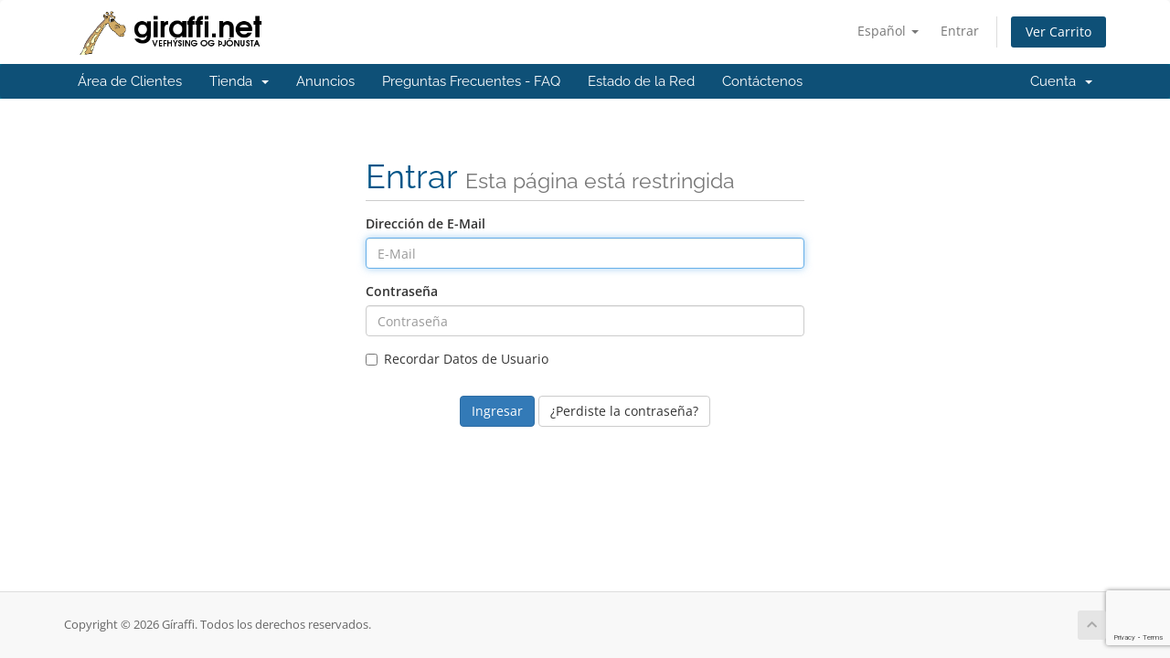

--- FILE ---
content_type: text/html; charset=utf-8
request_url: https://portal.giraffi.net/index.php?rp=%2Flogin&language=spanish
body_size: 3389
content:
<!DOCTYPE html>
<html lang="en">
<head>
    <meta charset="utf-8" />
    <meta http-equiv="X-UA-Compatible" content="IE=edge">
    <meta name="viewport" content="width=device-width, initial-scale=1">
    <title>Entrar - Gíraffi</title>

    <!-- Styling -->
<link href="/assets/fonts/css/open-sans-family.css" rel="stylesheet" type="text/css" />
<link href="/assets/fonts/css/raleway-family.css" rel="stylesheet" type="text/css" />
<link href="/templates/six/css/all.min.css?v=d83708" rel="stylesheet">
<link href="/assets/css/fontawesome-all.min.css" rel="stylesheet">
<link href="/templates/six/css/custom.css" rel="stylesheet">

<!-- HTML5 Shim and Respond.js IE8 support of HTML5 elements and media queries -->
<!-- WARNING: Respond.js doesn't work if you view the page via file:// -->
<!--[if lt IE 9]>
  <script src="https://oss.maxcdn.com/libs/html5shiv/3.7.0/html5shiv.js"></script>
  <script src="https://oss.maxcdn.com/libs/respond.js/1.4.2/respond.min.js"></script>
<![endif]-->

<script type="text/javascript">
    var csrfToken = 'b1a59b428911e5ebd31d4986ea1b42e336bcb985',
        markdownGuide = 'Guía de Markdown',
        locale = 'en',
        saved = 'guardado',
        saving = 'guardando',
        whmcsBaseUrl = "";
    var recaptcha = {"requiredText":"Necesario","siteKey":"6LezRBEcAAAAAPe_ZqY0kRXiJcRUG1xHk8lRjHgi","apiObject":"grecaptcha","libUrl":"https:\/\/www.google.com\/recaptcha\/api.js?onload=recaptchaLoadCallback&render=explicit"}</script>
<script src="/templates/six/js/scripts.min.js?v=d83708"></script>


    

</head>
<body data-phone-cc-input="1">


<section id="header">
    <div class="container">
        <ul class="top-nav">
                            <li>
                    <a href="#" class="choose-language" data-toggle="popover" id="languageChooser">
                        Español
                        <b class="caret"></b>
                    </a>
                    <div id="languageChooserContent" class="hidden">
                        <ul>
                                                            <li>
                                    <a href="/index.php?rp=%2Flogin&language=arabic">العربية</a>
                                </li>
                                                            <li>
                                    <a href="/index.php?rp=%2Flogin&language=azerbaijani">Azerbaijani</a>
                                </li>
                                                            <li>
                                    <a href="/index.php?rp=%2Flogin&language=catalan">Català</a>
                                </li>
                                                            <li>
                                    <a href="/index.php?rp=%2Flogin&language=chinese">中文</a>
                                </li>
                                                            <li>
                                    <a href="/index.php?rp=%2Flogin&language=croatian">Hrvatski</a>
                                </li>
                                                            <li>
                                    <a href="/index.php?rp=%2Flogin&language=czech">Čeština</a>
                                </li>
                                                            <li>
                                    <a href="/index.php?rp=%2Flogin&language=danish">Dansk</a>
                                </li>
                                                            <li>
                                    <a href="/index.php?rp=%2Flogin&language=dutch">Nederlands</a>
                                </li>
                                                            <li>
                                    <a href="/index.php?rp=%2Flogin&language=english">English</a>
                                </li>
                                                            <li>
                                    <a href="/index.php?rp=%2Flogin&language=estonian">Estonian</a>
                                </li>
                                                            <li>
                                    <a href="/index.php?rp=%2Flogin&language=farsi">Persian</a>
                                </li>
                                                            <li>
                                    <a href="/index.php?rp=%2Flogin&language=french">Français</a>
                                </li>
                                                            <li>
                                    <a href="/index.php?rp=%2Flogin&language=german">Deutsch</a>
                                </li>
                                                            <li>
                                    <a href="/index.php?rp=%2Flogin&language=hebrew">עברית</a>
                                </li>
                                                            <li>
                                    <a href="/index.php?rp=%2Flogin&language=hungarian">Magyar</a>
                                </li>
                                                            <li>
                                    <a href="/index.php?rp=%2Flogin&language=italian">Italiano</a>
                                </li>
                                                            <li>
                                    <a href="/index.php?rp=%2Flogin&language=macedonian">Macedonian</a>
                                </li>
                                                            <li>
                                    <a href="/index.php?rp=%2Flogin&language=norwegian">Norwegian</a>
                                </li>
                                                            <li>
                                    <a href="/index.php?rp=%2Flogin&language=portuguese-br">Português</a>
                                </li>
                                                            <li>
                                    <a href="/index.php?rp=%2Flogin&language=portuguese-pt">Português</a>
                                </li>
                                                            <li>
                                    <a href="/index.php?rp=%2Flogin&language=romanian">Română</a>
                                </li>
                                                            <li>
                                    <a href="/index.php?rp=%2Flogin&language=russian">Русский</a>
                                </li>
                                                            <li>
                                    <a href="/index.php?rp=%2Flogin&language=spanish">Español</a>
                                </li>
                                                            <li>
                                    <a href="/index.php?rp=%2Flogin&language=swedish">Svenska</a>
                                </li>
                                                            <li>
                                    <a href="/index.php?rp=%2Flogin&language=turkish">Türkçe</a>
                                </li>
                                                            <li>
                                    <a href="/index.php?rp=%2Flogin&language=ukranian">Українська</a>
                                </li>
                                                    </ul>
                    </div>
                </li>
                                        <li>
                    <a href="/clientarea.php">Entrar</a>
                </li>
                                <li class="primary-action">
                    <a href="/cart.php?a=view" class="btn">
                        Ver Carrito
                    </a>
                </li>
                                </ul>

                    <a href="/index.php" class="logo"><img src="/assets/img/logo.png" alt="Gíraffi"></a>
        
    </div>
</section>

<section id="main-menu">

    <nav id="nav" class="navbar navbar-default navbar-main" role="navigation">
        <div class="container">
            <!-- Brand and toggle get grouped for better mobile display -->
            <div class="navbar-header">
                <button type="button" class="navbar-toggle" data-toggle="collapse" data-target="#primary-nav">
                    <span class="sr-only">Alternar Navegación</span>
                    <span class="icon-bar"></span>
                    <span class="icon-bar"></span>
                    <span class="icon-bar"></span>
                </button>
            </div>

            <!-- Collect the nav links, forms, and other content for toggling -->
            <div class="collapse navbar-collapse" id="primary-nav">

                <ul class="nav navbar-nav">

                        <li menuItemName="Home" class="" id="Primary_Navbar-Home">
        <a href="/index.php">
                        Área de Clientes
                                </a>
            </li>
    <li menuItemName="Store" class="dropdown" id="Primary_Navbar-Store">
        <a class="dropdown-toggle" data-toggle="dropdown" href="#">
                        Tienda
                        &nbsp;<b class="caret"></b>        </a>
                    <ul class="dropdown-menu">
                            <li menuItemName="Browse Products Services" id="Primary_Navbar-Store-Browse_Products_Services">
                    <a href="/index.php?rp=/store">
                                                Ver Todos
                                            </a>
                </li>
                            <li menuItemName="Shop Divider 1" class="nav-divider" id="Primary_Navbar-Store-Shop_Divider_1">
                    <a href="">
                                                -----
                                            </a>
                </li>
                            <li menuItemName="Vefhýsingar" id="Primary_Navbar-Store-Vefhýsingar">
                    <a href="/index.php?rp=/store/vefhysingar">
                                                Vefhýsingar
                                            </a>
                </li>
                            <li menuItemName="Register a New Domain" id="Primary_Navbar-Store-Register_a_New_Domain">
                    <a href="/cart.php?a=add&domain=register">
                                                Registrar Dominios
                                            </a>
                </li>
                            <li menuItemName="Transfer a Domain to Us" id="Primary_Navbar-Store-Transfer_a_Domain_to_Us">
                    <a href="/cart.php?a=add&domain=transfer">
                                                Transferir Dominios
                                            </a>
                </li>
                        </ul>
            </li>
    <li menuItemName="Announcements" class="" id="Primary_Navbar-Announcements">
        <a href="/index.php?rp=/announcements">
                        Anuncios
                                </a>
            </li>
    <li menuItemName="Knowledgebase" class="" id="Primary_Navbar-Knowledgebase">
        <a href="/index.php?rp=/knowledgebase">
                        Preguntas Frecuentes - FAQ
                                </a>
            </li>
    <li menuItemName="Network Status" class="" id="Primary_Navbar-Network_Status">
        <a href="/serverstatus.php">
                        Estado de la Red
                                </a>
            </li>
    <li menuItemName="Contact Us" class="" id="Primary_Navbar-Contact_Us">
        <a href="/contact.php">
                        Contáctenos
                                </a>
            </li>

                </ul>

                <ul class="nav navbar-nav navbar-right">

                        <li menuItemName="Account" class="dropdown" id="Secondary_Navbar-Account">
        <a class="dropdown-toggle" data-toggle="dropdown" href="#">
                        Cuenta
                        &nbsp;<b class="caret"></b>        </a>
                    <ul class="dropdown-menu">
                            <li menuItemName="Login" id="Secondary_Navbar-Account-Login">
                    <a href="/clientarea.php">
                                                Entrar
                                            </a>
                </li>
                            <li menuItemName="Divider" class="nav-divider" id="Secondary_Navbar-Account-Divider">
                    <a href="">
                                                -----
                                            </a>
                </li>
                            <li menuItemName="Forgot Password?" id="Secondary_Navbar-Account-Forgot_Password?">
                    <a href="/index.php?rp=/password/reset">
                                                ¿Perdiste la contraseña?
                                            </a>
                </li>
                        </ul>
            </li>

                </ul>

            </div><!-- /.navbar-collapse -->
        </div>
    </nav>

</section>



<section id="main-body">
    <div class="container">
        <div class="row">

                <!-- Container for main page display content -->
        <div class="col-xs-12 main-content">
            

<div class="logincontainer">

    <div class="header-lined">
    <h1>Entrar <small>Esta página está restringida</small></h1>
    </div>

    
    <div class="providerLinkingFeedback"></div>

    <div class="row">
        <div class="col-sm-12">

            <form method="post" action="/index.php?rp=/login" class="login-form" role="form">
<input type="hidden" name="token" value="b1a59b428911e5ebd31d4986ea1b42e336bcb985" />
                <div class="form-group">
                    <label for="inputEmail">Dirección de E-Mail</label>
                    <input type="email" name="username" class="form-control" id="inputEmail" placeholder="E-Mail" autofocus>
                </div>

                <div class="form-group">
                    <label for="inputPassword">Contraseña</label>
                    <input type="password" name="password" class="form-control" id="inputPassword" placeholder="Contraseña" autocomplete="off" >
                </div>

                <div class="checkbox">
                    <label>
                        <input type="checkbox" name="rememberme" /> Recordar Datos de Usuario
                    </label>
                </div>
                                    <div class="text-center margin-bottom">
                            <div class="text-center row">
        
        
            </div>
                    </div>
                                <div align="center">
                    <input id="login" type="submit" class="btn btn-primary btn-recaptcha btn-recaptcha-invisible" value="Ingresar" /> <a href="/index.php?rp=/password/reset" class="btn btn-default">¿Perdiste la contraseña?</a>
                </div>
            </form>

        </div>
        <div class="col-sm-5 hidden">
                    </div>
    </div>
</div>


                </div><!-- /.main-content -->
                            <div class="clearfix"></div>
        </div>
    </div>
</section>

<section id="footer">
    <div class="container">
        <a href="#" class="back-to-top"><i class="fas fa-chevron-up"></i></a>
        <p>Copyright &copy; 2026 Gíraffi. Todos los derechos reservados.</p>
    </div>
</section>

<div id="fullpage-overlay" class="hidden">
    <div class="outer-wrapper">
        <div class="inner-wrapper">
            <img src="/assets/img/overlay-spinner.svg">
            <br>
            <span class="msg"></span>
        </div>
    </div>
</div>

<div class="modal system-modal fade" id="modalAjax" tabindex="-1" role="dialog" aria-hidden="true">
    <div class="modal-dialog">
        <div class="modal-content panel-primary">
            <div class="modal-header panel-heading">
                <button type="button" class="close" data-dismiss="modal">
                    <span aria-hidden="true">&times;</span>
                    <span class="sr-only">Cerrar</span>
                </button>
                <h4 class="modal-title"></h4>
            </div>
            <div class="modal-body panel-body">
                Cargando...
            </div>
            <div class="modal-footer panel-footer">
                <div class="pull-left loader">
                    <i class="fas fa-circle-notch fa-spin"></i>
                    Cargando...
                </div>
                <button type="button" class="btn btn-default" data-dismiss="modal">
                    Cerrar
                </button>
                <button type="button" class="btn btn-primary modal-submit">
                    Enviar
                </button>
            </div>
        </div>
    </div>
</div>

<form action="#" id="frmGeneratePassword" class="form-horizontal">
    <div class="modal fade" id="modalGeneratePassword">
        <div class="modal-dialog">
            <div class="modal-content panel-primary">
                <div class="modal-header panel-heading">
                    <button type="button" class="close" data-dismiss="modal" aria-label="Close"><span aria-hidden="true">&times;</span></button>
                    <h4 class="modal-title">
                        Generar contraseña
                    </h4>
                </div>
                <div class="modal-body">
                    <div class="alert alert-danger hidden" id="generatePwLengthError">
                        La longitud de la contraseña debe estar entre 8 y 64 caracteres
                    </div>
                    <div class="form-group">
                        <label for="generatePwLength" class="col-sm-4 control-label">Longitud de contraseña</label>
                        <div class="col-sm-8">
                            <input type="number" min="8" max="64" value="12" step="1" class="form-control input-inline input-inline-100" id="inputGeneratePasswordLength">
                        </div>
                    </div>
                    <div class="form-group">
                        <label for="generatePwOutput" class="col-sm-4 control-label">Contraseña generada</label>
                        <div class="col-sm-8">
                            <input type="text" class="form-control" id="inputGeneratePasswordOutput">
                        </div>
                    </div>
                    <div class="row">
                        <div class="col-sm-8 col-sm-offset-4">
                            <button type="submit" class="btn btn-default btn-sm">
                                <i class="fas fa-plus fa-fw"></i>
                                Generar nueva contraseña
                            </button>
                            <button type="button" class="btn btn-default btn-sm copy-to-clipboard" data-clipboard-target="#inputGeneratePasswordOutput">
                                <img src="/assets/img/clippy.svg" alt="Copy to clipboard" width="15">
                                Copiar
                            </button>
                        </div>
                    </div>
                </div>
                <div class="modal-footer">
                    <button type="button" class="btn btn-default" data-dismiss="modal">
                        Cerrar
                    </button>
                    <button type="button" class="btn btn-primary" id="btnGeneratePasswordInsert" data-clipboard-target="#inputGeneratePasswordOutput">
                        Copiar al portapapeles e insertar
                    </button>
                </div>
            </div>
        </div>
    </div>
</form>



</body>
</html>


--- FILE ---
content_type: text/html; charset=utf-8
request_url: https://www.google.com/recaptcha/api2/anchor?ar=1&k=6LezRBEcAAAAAPe_ZqY0kRXiJcRUG1xHk8lRjHgi&co=aHR0cHM6Ly9wb3J0YWwuZ2lyYWZmaS5uZXQ6NDQz&hl=en&v=PoyoqOPhxBO7pBk68S4YbpHZ&size=invisible&anchor-ms=20000&execute-ms=30000&cb=8pn6joyxrbt5
body_size: 49457
content:
<!DOCTYPE HTML><html dir="ltr" lang="en"><head><meta http-equiv="Content-Type" content="text/html; charset=UTF-8">
<meta http-equiv="X-UA-Compatible" content="IE=edge">
<title>reCAPTCHA</title>
<style type="text/css">
/* cyrillic-ext */
@font-face {
  font-family: 'Roboto';
  font-style: normal;
  font-weight: 400;
  font-stretch: 100%;
  src: url(//fonts.gstatic.com/s/roboto/v48/KFO7CnqEu92Fr1ME7kSn66aGLdTylUAMa3GUBHMdazTgWw.woff2) format('woff2');
  unicode-range: U+0460-052F, U+1C80-1C8A, U+20B4, U+2DE0-2DFF, U+A640-A69F, U+FE2E-FE2F;
}
/* cyrillic */
@font-face {
  font-family: 'Roboto';
  font-style: normal;
  font-weight: 400;
  font-stretch: 100%;
  src: url(//fonts.gstatic.com/s/roboto/v48/KFO7CnqEu92Fr1ME7kSn66aGLdTylUAMa3iUBHMdazTgWw.woff2) format('woff2');
  unicode-range: U+0301, U+0400-045F, U+0490-0491, U+04B0-04B1, U+2116;
}
/* greek-ext */
@font-face {
  font-family: 'Roboto';
  font-style: normal;
  font-weight: 400;
  font-stretch: 100%;
  src: url(//fonts.gstatic.com/s/roboto/v48/KFO7CnqEu92Fr1ME7kSn66aGLdTylUAMa3CUBHMdazTgWw.woff2) format('woff2');
  unicode-range: U+1F00-1FFF;
}
/* greek */
@font-face {
  font-family: 'Roboto';
  font-style: normal;
  font-weight: 400;
  font-stretch: 100%;
  src: url(//fonts.gstatic.com/s/roboto/v48/KFO7CnqEu92Fr1ME7kSn66aGLdTylUAMa3-UBHMdazTgWw.woff2) format('woff2');
  unicode-range: U+0370-0377, U+037A-037F, U+0384-038A, U+038C, U+038E-03A1, U+03A3-03FF;
}
/* math */
@font-face {
  font-family: 'Roboto';
  font-style: normal;
  font-weight: 400;
  font-stretch: 100%;
  src: url(//fonts.gstatic.com/s/roboto/v48/KFO7CnqEu92Fr1ME7kSn66aGLdTylUAMawCUBHMdazTgWw.woff2) format('woff2');
  unicode-range: U+0302-0303, U+0305, U+0307-0308, U+0310, U+0312, U+0315, U+031A, U+0326-0327, U+032C, U+032F-0330, U+0332-0333, U+0338, U+033A, U+0346, U+034D, U+0391-03A1, U+03A3-03A9, U+03B1-03C9, U+03D1, U+03D5-03D6, U+03F0-03F1, U+03F4-03F5, U+2016-2017, U+2034-2038, U+203C, U+2040, U+2043, U+2047, U+2050, U+2057, U+205F, U+2070-2071, U+2074-208E, U+2090-209C, U+20D0-20DC, U+20E1, U+20E5-20EF, U+2100-2112, U+2114-2115, U+2117-2121, U+2123-214F, U+2190, U+2192, U+2194-21AE, U+21B0-21E5, U+21F1-21F2, U+21F4-2211, U+2213-2214, U+2216-22FF, U+2308-230B, U+2310, U+2319, U+231C-2321, U+2336-237A, U+237C, U+2395, U+239B-23B7, U+23D0, U+23DC-23E1, U+2474-2475, U+25AF, U+25B3, U+25B7, U+25BD, U+25C1, U+25CA, U+25CC, U+25FB, U+266D-266F, U+27C0-27FF, U+2900-2AFF, U+2B0E-2B11, U+2B30-2B4C, U+2BFE, U+3030, U+FF5B, U+FF5D, U+1D400-1D7FF, U+1EE00-1EEFF;
}
/* symbols */
@font-face {
  font-family: 'Roboto';
  font-style: normal;
  font-weight: 400;
  font-stretch: 100%;
  src: url(//fonts.gstatic.com/s/roboto/v48/KFO7CnqEu92Fr1ME7kSn66aGLdTylUAMaxKUBHMdazTgWw.woff2) format('woff2');
  unicode-range: U+0001-000C, U+000E-001F, U+007F-009F, U+20DD-20E0, U+20E2-20E4, U+2150-218F, U+2190, U+2192, U+2194-2199, U+21AF, U+21E6-21F0, U+21F3, U+2218-2219, U+2299, U+22C4-22C6, U+2300-243F, U+2440-244A, U+2460-24FF, U+25A0-27BF, U+2800-28FF, U+2921-2922, U+2981, U+29BF, U+29EB, U+2B00-2BFF, U+4DC0-4DFF, U+FFF9-FFFB, U+10140-1018E, U+10190-1019C, U+101A0, U+101D0-101FD, U+102E0-102FB, U+10E60-10E7E, U+1D2C0-1D2D3, U+1D2E0-1D37F, U+1F000-1F0FF, U+1F100-1F1AD, U+1F1E6-1F1FF, U+1F30D-1F30F, U+1F315, U+1F31C, U+1F31E, U+1F320-1F32C, U+1F336, U+1F378, U+1F37D, U+1F382, U+1F393-1F39F, U+1F3A7-1F3A8, U+1F3AC-1F3AF, U+1F3C2, U+1F3C4-1F3C6, U+1F3CA-1F3CE, U+1F3D4-1F3E0, U+1F3ED, U+1F3F1-1F3F3, U+1F3F5-1F3F7, U+1F408, U+1F415, U+1F41F, U+1F426, U+1F43F, U+1F441-1F442, U+1F444, U+1F446-1F449, U+1F44C-1F44E, U+1F453, U+1F46A, U+1F47D, U+1F4A3, U+1F4B0, U+1F4B3, U+1F4B9, U+1F4BB, U+1F4BF, U+1F4C8-1F4CB, U+1F4D6, U+1F4DA, U+1F4DF, U+1F4E3-1F4E6, U+1F4EA-1F4ED, U+1F4F7, U+1F4F9-1F4FB, U+1F4FD-1F4FE, U+1F503, U+1F507-1F50B, U+1F50D, U+1F512-1F513, U+1F53E-1F54A, U+1F54F-1F5FA, U+1F610, U+1F650-1F67F, U+1F687, U+1F68D, U+1F691, U+1F694, U+1F698, U+1F6AD, U+1F6B2, U+1F6B9-1F6BA, U+1F6BC, U+1F6C6-1F6CF, U+1F6D3-1F6D7, U+1F6E0-1F6EA, U+1F6F0-1F6F3, U+1F6F7-1F6FC, U+1F700-1F7FF, U+1F800-1F80B, U+1F810-1F847, U+1F850-1F859, U+1F860-1F887, U+1F890-1F8AD, U+1F8B0-1F8BB, U+1F8C0-1F8C1, U+1F900-1F90B, U+1F93B, U+1F946, U+1F984, U+1F996, U+1F9E9, U+1FA00-1FA6F, U+1FA70-1FA7C, U+1FA80-1FA89, U+1FA8F-1FAC6, U+1FACE-1FADC, U+1FADF-1FAE9, U+1FAF0-1FAF8, U+1FB00-1FBFF;
}
/* vietnamese */
@font-face {
  font-family: 'Roboto';
  font-style: normal;
  font-weight: 400;
  font-stretch: 100%;
  src: url(//fonts.gstatic.com/s/roboto/v48/KFO7CnqEu92Fr1ME7kSn66aGLdTylUAMa3OUBHMdazTgWw.woff2) format('woff2');
  unicode-range: U+0102-0103, U+0110-0111, U+0128-0129, U+0168-0169, U+01A0-01A1, U+01AF-01B0, U+0300-0301, U+0303-0304, U+0308-0309, U+0323, U+0329, U+1EA0-1EF9, U+20AB;
}
/* latin-ext */
@font-face {
  font-family: 'Roboto';
  font-style: normal;
  font-weight: 400;
  font-stretch: 100%;
  src: url(//fonts.gstatic.com/s/roboto/v48/KFO7CnqEu92Fr1ME7kSn66aGLdTylUAMa3KUBHMdazTgWw.woff2) format('woff2');
  unicode-range: U+0100-02BA, U+02BD-02C5, U+02C7-02CC, U+02CE-02D7, U+02DD-02FF, U+0304, U+0308, U+0329, U+1D00-1DBF, U+1E00-1E9F, U+1EF2-1EFF, U+2020, U+20A0-20AB, U+20AD-20C0, U+2113, U+2C60-2C7F, U+A720-A7FF;
}
/* latin */
@font-face {
  font-family: 'Roboto';
  font-style: normal;
  font-weight: 400;
  font-stretch: 100%;
  src: url(//fonts.gstatic.com/s/roboto/v48/KFO7CnqEu92Fr1ME7kSn66aGLdTylUAMa3yUBHMdazQ.woff2) format('woff2');
  unicode-range: U+0000-00FF, U+0131, U+0152-0153, U+02BB-02BC, U+02C6, U+02DA, U+02DC, U+0304, U+0308, U+0329, U+2000-206F, U+20AC, U+2122, U+2191, U+2193, U+2212, U+2215, U+FEFF, U+FFFD;
}
/* cyrillic-ext */
@font-face {
  font-family: 'Roboto';
  font-style: normal;
  font-weight: 500;
  font-stretch: 100%;
  src: url(//fonts.gstatic.com/s/roboto/v48/KFO7CnqEu92Fr1ME7kSn66aGLdTylUAMa3GUBHMdazTgWw.woff2) format('woff2');
  unicode-range: U+0460-052F, U+1C80-1C8A, U+20B4, U+2DE0-2DFF, U+A640-A69F, U+FE2E-FE2F;
}
/* cyrillic */
@font-face {
  font-family: 'Roboto';
  font-style: normal;
  font-weight: 500;
  font-stretch: 100%;
  src: url(//fonts.gstatic.com/s/roboto/v48/KFO7CnqEu92Fr1ME7kSn66aGLdTylUAMa3iUBHMdazTgWw.woff2) format('woff2');
  unicode-range: U+0301, U+0400-045F, U+0490-0491, U+04B0-04B1, U+2116;
}
/* greek-ext */
@font-face {
  font-family: 'Roboto';
  font-style: normal;
  font-weight: 500;
  font-stretch: 100%;
  src: url(//fonts.gstatic.com/s/roboto/v48/KFO7CnqEu92Fr1ME7kSn66aGLdTylUAMa3CUBHMdazTgWw.woff2) format('woff2');
  unicode-range: U+1F00-1FFF;
}
/* greek */
@font-face {
  font-family: 'Roboto';
  font-style: normal;
  font-weight: 500;
  font-stretch: 100%;
  src: url(//fonts.gstatic.com/s/roboto/v48/KFO7CnqEu92Fr1ME7kSn66aGLdTylUAMa3-UBHMdazTgWw.woff2) format('woff2');
  unicode-range: U+0370-0377, U+037A-037F, U+0384-038A, U+038C, U+038E-03A1, U+03A3-03FF;
}
/* math */
@font-face {
  font-family: 'Roboto';
  font-style: normal;
  font-weight: 500;
  font-stretch: 100%;
  src: url(//fonts.gstatic.com/s/roboto/v48/KFO7CnqEu92Fr1ME7kSn66aGLdTylUAMawCUBHMdazTgWw.woff2) format('woff2');
  unicode-range: U+0302-0303, U+0305, U+0307-0308, U+0310, U+0312, U+0315, U+031A, U+0326-0327, U+032C, U+032F-0330, U+0332-0333, U+0338, U+033A, U+0346, U+034D, U+0391-03A1, U+03A3-03A9, U+03B1-03C9, U+03D1, U+03D5-03D6, U+03F0-03F1, U+03F4-03F5, U+2016-2017, U+2034-2038, U+203C, U+2040, U+2043, U+2047, U+2050, U+2057, U+205F, U+2070-2071, U+2074-208E, U+2090-209C, U+20D0-20DC, U+20E1, U+20E5-20EF, U+2100-2112, U+2114-2115, U+2117-2121, U+2123-214F, U+2190, U+2192, U+2194-21AE, U+21B0-21E5, U+21F1-21F2, U+21F4-2211, U+2213-2214, U+2216-22FF, U+2308-230B, U+2310, U+2319, U+231C-2321, U+2336-237A, U+237C, U+2395, U+239B-23B7, U+23D0, U+23DC-23E1, U+2474-2475, U+25AF, U+25B3, U+25B7, U+25BD, U+25C1, U+25CA, U+25CC, U+25FB, U+266D-266F, U+27C0-27FF, U+2900-2AFF, U+2B0E-2B11, U+2B30-2B4C, U+2BFE, U+3030, U+FF5B, U+FF5D, U+1D400-1D7FF, U+1EE00-1EEFF;
}
/* symbols */
@font-face {
  font-family: 'Roboto';
  font-style: normal;
  font-weight: 500;
  font-stretch: 100%;
  src: url(//fonts.gstatic.com/s/roboto/v48/KFO7CnqEu92Fr1ME7kSn66aGLdTylUAMaxKUBHMdazTgWw.woff2) format('woff2');
  unicode-range: U+0001-000C, U+000E-001F, U+007F-009F, U+20DD-20E0, U+20E2-20E4, U+2150-218F, U+2190, U+2192, U+2194-2199, U+21AF, U+21E6-21F0, U+21F3, U+2218-2219, U+2299, U+22C4-22C6, U+2300-243F, U+2440-244A, U+2460-24FF, U+25A0-27BF, U+2800-28FF, U+2921-2922, U+2981, U+29BF, U+29EB, U+2B00-2BFF, U+4DC0-4DFF, U+FFF9-FFFB, U+10140-1018E, U+10190-1019C, U+101A0, U+101D0-101FD, U+102E0-102FB, U+10E60-10E7E, U+1D2C0-1D2D3, U+1D2E0-1D37F, U+1F000-1F0FF, U+1F100-1F1AD, U+1F1E6-1F1FF, U+1F30D-1F30F, U+1F315, U+1F31C, U+1F31E, U+1F320-1F32C, U+1F336, U+1F378, U+1F37D, U+1F382, U+1F393-1F39F, U+1F3A7-1F3A8, U+1F3AC-1F3AF, U+1F3C2, U+1F3C4-1F3C6, U+1F3CA-1F3CE, U+1F3D4-1F3E0, U+1F3ED, U+1F3F1-1F3F3, U+1F3F5-1F3F7, U+1F408, U+1F415, U+1F41F, U+1F426, U+1F43F, U+1F441-1F442, U+1F444, U+1F446-1F449, U+1F44C-1F44E, U+1F453, U+1F46A, U+1F47D, U+1F4A3, U+1F4B0, U+1F4B3, U+1F4B9, U+1F4BB, U+1F4BF, U+1F4C8-1F4CB, U+1F4D6, U+1F4DA, U+1F4DF, U+1F4E3-1F4E6, U+1F4EA-1F4ED, U+1F4F7, U+1F4F9-1F4FB, U+1F4FD-1F4FE, U+1F503, U+1F507-1F50B, U+1F50D, U+1F512-1F513, U+1F53E-1F54A, U+1F54F-1F5FA, U+1F610, U+1F650-1F67F, U+1F687, U+1F68D, U+1F691, U+1F694, U+1F698, U+1F6AD, U+1F6B2, U+1F6B9-1F6BA, U+1F6BC, U+1F6C6-1F6CF, U+1F6D3-1F6D7, U+1F6E0-1F6EA, U+1F6F0-1F6F3, U+1F6F7-1F6FC, U+1F700-1F7FF, U+1F800-1F80B, U+1F810-1F847, U+1F850-1F859, U+1F860-1F887, U+1F890-1F8AD, U+1F8B0-1F8BB, U+1F8C0-1F8C1, U+1F900-1F90B, U+1F93B, U+1F946, U+1F984, U+1F996, U+1F9E9, U+1FA00-1FA6F, U+1FA70-1FA7C, U+1FA80-1FA89, U+1FA8F-1FAC6, U+1FACE-1FADC, U+1FADF-1FAE9, U+1FAF0-1FAF8, U+1FB00-1FBFF;
}
/* vietnamese */
@font-face {
  font-family: 'Roboto';
  font-style: normal;
  font-weight: 500;
  font-stretch: 100%;
  src: url(//fonts.gstatic.com/s/roboto/v48/KFO7CnqEu92Fr1ME7kSn66aGLdTylUAMa3OUBHMdazTgWw.woff2) format('woff2');
  unicode-range: U+0102-0103, U+0110-0111, U+0128-0129, U+0168-0169, U+01A0-01A1, U+01AF-01B0, U+0300-0301, U+0303-0304, U+0308-0309, U+0323, U+0329, U+1EA0-1EF9, U+20AB;
}
/* latin-ext */
@font-face {
  font-family: 'Roboto';
  font-style: normal;
  font-weight: 500;
  font-stretch: 100%;
  src: url(//fonts.gstatic.com/s/roboto/v48/KFO7CnqEu92Fr1ME7kSn66aGLdTylUAMa3KUBHMdazTgWw.woff2) format('woff2');
  unicode-range: U+0100-02BA, U+02BD-02C5, U+02C7-02CC, U+02CE-02D7, U+02DD-02FF, U+0304, U+0308, U+0329, U+1D00-1DBF, U+1E00-1E9F, U+1EF2-1EFF, U+2020, U+20A0-20AB, U+20AD-20C0, U+2113, U+2C60-2C7F, U+A720-A7FF;
}
/* latin */
@font-face {
  font-family: 'Roboto';
  font-style: normal;
  font-weight: 500;
  font-stretch: 100%;
  src: url(//fonts.gstatic.com/s/roboto/v48/KFO7CnqEu92Fr1ME7kSn66aGLdTylUAMa3yUBHMdazQ.woff2) format('woff2');
  unicode-range: U+0000-00FF, U+0131, U+0152-0153, U+02BB-02BC, U+02C6, U+02DA, U+02DC, U+0304, U+0308, U+0329, U+2000-206F, U+20AC, U+2122, U+2191, U+2193, U+2212, U+2215, U+FEFF, U+FFFD;
}
/* cyrillic-ext */
@font-face {
  font-family: 'Roboto';
  font-style: normal;
  font-weight: 900;
  font-stretch: 100%;
  src: url(//fonts.gstatic.com/s/roboto/v48/KFO7CnqEu92Fr1ME7kSn66aGLdTylUAMa3GUBHMdazTgWw.woff2) format('woff2');
  unicode-range: U+0460-052F, U+1C80-1C8A, U+20B4, U+2DE0-2DFF, U+A640-A69F, U+FE2E-FE2F;
}
/* cyrillic */
@font-face {
  font-family: 'Roboto';
  font-style: normal;
  font-weight: 900;
  font-stretch: 100%;
  src: url(//fonts.gstatic.com/s/roboto/v48/KFO7CnqEu92Fr1ME7kSn66aGLdTylUAMa3iUBHMdazTgWw.woff2) format('woff2');
  unicode-range: U+0301, U+0400-045F, U+0490-0491, U+04B0-04B1, U+2116;
}
/* greek-ext */
@font-face {
  font-family: 'Roboto';
  font-style: normal;
  font-weight: 900;
  font-stretch: 100%;
  src: url(//fonts.gstatic.com/s/roboto/v48/KFO7CnqEu92Fr1ME7kSn66aGLdTylUAMa3CUBHMdazTgWw.woff2) format('woff2');
  unicode-range: U+1F00-1FFF;
}
/* greek */
@font-face {
  font-family: 'Roboto';
  font-style: normal;
  font-weight: 900;
  font-stretch: 100%;
  src: url(//fonts.gstatic.com/s/roboto/v48/KFO7CnqEu92Fr1ME7kSn66aGLdTylUAMa3-UBHMdazTgWw.woff2) format('woff2');
  unicode-range: U+0370-0377, U+037A-037F, U+0384-038A, U+038C, U+038E-03A1, U+03A3-03FF;
}
/* math */
@font-face {
  font-family: 'Roboto';
  font-style: normal;
  font-weight: 900;
  font-stretch: 100%;
  src: url(//fonts.gstatic.com/s/roboto/v48/KFO7CnqEu92Fr1ME7kSn66aGLdTylUAMawCUBHMdazTgWw.woff2) format('woff2');
  unicode-range: U+0302-0303, U+0305, U+0307-0308, U+0310, U+0312, U+0315, U+031A, U+0326-0327, U+032C, U+032F-0330, U+0332-0333, U+0338, U+033A, U+0346, U+034D, U+0391-03A1, U+03A3-03A9, U+03B1-03C9, U+03D1, U+03D5-03D6, U+03F0-03F1, U+03F4-03F5, U+2016-2017, U+2034-2038, U+203C, U+2040, U+2043, U+2047, U+2050, U+2057, U+205F, U+2070-2071, U+2074-208E, U+2090-209C, U+20D0-20DC, U+20E1, U+20E5-20EF, U+2100-2112, U+2114-2115, U+2117-2121, U+2123-214F, U+2190, U+2192, U+2194-21AE, U+21B0-21E5, U+21F1-21F2, U+21F4-2211, U+2213-2214, U+2216-22FF, U+2308-230B, U+2310, U+2319, U+231C-2321, U+2336-237A, U+237C, U+2395, U+239B-23B7, U+23D0, U+23DC-23E1, U+2474-2475, U+25AF, U+25B3, U+25B7, U+25BD, U+25C1, U+25CA, U+25CC, U+25FB, U+266D-266F, U+27C0-27FF, U+2900-2AFF, U+2B0E-2B11, U+2B30-2B4C, U+2BFE, U+3030, U+FF5B, U+FF5D, U+1D400-1D7FF, U+1EE00-1EEFF;
}
/* symbols */
@font-face {
  font-family: 'Roboto';
  font-style: normal;
  font-weight: 900;
  font-stretch: 100%;
  src: url(//fonts.gstatic.com/s/roboto/v48/KFO7CnqEu92Fr1ME7kSn66aGLdTylUAMaxKUBHMdazTgWw.woff2) format('woff2');
  unicode-range: U+0001-000C, U+000E-001F, U+007F-009F, U+20DD-20E0, U+20E2-20E4, U+2150-218F, U+2190, U+2192, U+2194-2199, U+21AF, U+21E6-21F0, U+21F3, U+2218-2219, U+2299, U+22C4-22C6, U+2300-243F, U+2440-244A, U+2460-24FF, U+25A0-27BF, U+2800-28FF, U+2921-2922, U+2981, U+29BF, U+29EB, U+2B00-2BFF, U+4DC0-4DFF, U+FFF9-FFFB, U+10140-1018E, U+10190-1019C, U+101A0, U+101D0-101FD, U+102E0-102FB, U+10E60-10E7E, U+1D2C0-1D2D3, U+1D2E0-1D37F, U+1F000-1F0FF, U+1F100-1F1AD, U+1F1E6-1F1FF, U+1F30D-1F30F, U+1F315, U+1F31C, U+1F31E, U+1F320-1F32C, U+1F336, U+1F378, U+1F37D, U+1F382, U+1F393-1F39F, U+1F3A7-1F3A8, U+1F3AC-1F3AF, U+1F3C2, U+1F3C4-1F3C6, U+1F3CA-1F3CE, U+1F3D4-1F3E0, U+1F3ED, U+1F3F1-1F3F3, U+1F3F5-1F3F7, U+1F408, U+1F415, U+1F41F, U+1F426, U+1F43F, U+1F441-1F442, U+1F444, U+1F446-1F449, U+1F44C-1F44E, U+1F453, U+1F46A, U+1F47D, U+1F4A3, U+1F4B0, U+1F4B3, U+1F4B9, U+1F4BB, U+1F4BF, U+1F4C8-1F4CB, U+1F4D6, U+1F4DA, U+1F4DF, U+1F4E3-1F4E6, U+1F4EA-1F4ED, U+1F4F7, U+1F4F9-1F4FB, U+1F4FD-1F4FE, U+1F503, U+1F507-1F50B, U+1F50D, U+1F512-1F513, U+1F53E-1F54A, U+1F54F-1F5FA, U+1F610, U+1F650-1F67F, U+1F687, U+1F68D, U+1F691, U+1F694, U+1F698, U+1F6AD, U+1F6B2, U+1F6B9-1F6BA, U+1F6BC, U+1F6C6-1F6CF, U+1F6D3-1F6D7, U+1F6E0-1F6EA, U+1F6F0-1F6F3, U+1F6F7-1F6FC, U+1F700-1F7FF, U+1F800-1F80B, U+1F810-1F847, U+1F850-1F859, U+1F860-1F887, U+1F890-1F8AD, U+1F8B0-1F8BB, U+1F8C0-1F8C1, U+1F900-1F90B, U+1F93B, U+1F946, U+1F984, U+1F996, U+1F9E9, U+1FA00-1FA6F, U+1FA70-1FA7C, U+1FA80-1FA89, U+1FA8F-1FAC6, U+1FACE-1FADC, U+1FADF-1FAE9, U+1FAF0-1FAF8, U+1FB00-1FBFF;
}
/* vietnamese */
@font-face {
  font-family: 'Roboto';
  font-style: normal;
  font-weight: 900;
  font-stretch: 100%;
  src: url(//fonts.gstatic.com/s/roboto/v48/KFO7CnqEu92Fr1ME7kSn66aGLdTylUAMa3OUBHMdazTgWw.woff2) format('woff2');
  unicode-range: U+0102-0103, U+0110-0111, U+0128-0129, U+0168-0169, U+01A0-01A1, U+01AF-01B0, U+0300-0301, U+0303-0304, U+0308-0309, U+0323, U+0329, U+1EA0-1EF9, U+20AB;
}
/* latin-ext */
@font-face {
  font-family: 'Roboto';
  font-style: normal;
  font-weight: 900;
  font-stretch: 100%;
  src: url(//fonts.gstatic.com/s/roboto/v48/KFO7CnqEu92Fr1ME7kSn66aGLdTylUAMa3KUBHMdazTgWw.woff2) format('woff2');
  unicode-range: U+0100-02BA, U+02BD-02C5, U+02C7-02CC, U+02CE-02D7, U+02DD-02FF, U+0304, U+0308, U+0329, U+1D00-1DBF, U+1E00-1E9F, U+1EF2-1EFF, U+2020, U+20A0-20AB, U+20AD-20C0, U+2113, U+2C60-2C7F, U+A720-A7FF;
}
/* latin */
@font-face {
  font-family: 'Roboto';
  font-style: normal;
  font-weight: 900;
  font-stretch: 100%;
  src: url(//fonts.gstatic.com/s/roboto/v48/KFO7CnqEu92Fr1ME7kSn66aGLdTylUAMa3yUBHMdazQ.woff2) format('woff2');
  unicode-range: U+0000-00FF, U+0131, U+0152-0153, U+02BB-02BC, U+02C6, U+02DA, U+02DC, U+0304, U+0308, U+0329, U+2000-206F, U+20AC, U+2122, U+2191, U+2193, U+2212, U+2215, U+FEFF, U+FFFD;
}

</style>
<link rel="stylesheet" type="text/css" href="https://www.gstatic.com/recaptcha/releases/PoyoqOPhxBO7pBk68S4YbpHZ/styles__ltr.css">
<script nonce="-EqlyHHDMxLeuafzb7rJWw" type="text/javascript">window['__recaptcha_api'] = 'https://www.google.com/recaptcha/api2/';</script>
<script type="text/javascript" src="https://www.gstatic.com/recaptcha/releases/PoyoqOPhxBO7pBk68S4YbpHZ/recaptcha__en.js" nonce="-EqlyHHDMxLeuafzb7rJWw">
      
    </script></head>
<body><div id="rc-anchor-alert" class="rc-anchor-alert"></div>
<input type="hidden" id="recaptcha-token" value="[base64]">
<script type="text/javascript" nonce="-EqlyHHDMxLeuafzb7rJWw">
      recaptcha.anchor.Main.init("[\x22ainput\x22,[\x22bgdata\x22,\x22\x22,\[base64]/[base64]/[base64]/bmV3IHJbeF0oY1swXSk6RT09Mj9uZXcgclt4XShjWzBdLGNbMV0pOkU9PTM/bmV3IHJbeF0oY1swXSxjWzFdLGNbMl0pOkU9PTQ/[base64]/[base64]/[base64]/[base64]/[base64]/[base64]/[base64]/[base64]\x22,\[base64]\\u003d\\u003d\x22,\x22wrXCt8KLfsOzccOUw5zCvcK1HsOFG8KIw7Yewr4Ewp7CiMKNw44hwp5aw57DhcKTEMKBWcKRUgzDlMKdw58vFFXClcOeAH3DhDjDtWLCgmIRfwjCqRTDjWN5OkZ9Y8OcZMO4w6ZoN2PCtRtMAcK8bjZ5wrUHw6bDiMKMMsKwwpLCvMKfw7Nww7ZaNcKiOX/DvcOmdcOnw5TDoi3ClcO1wrAGGsO/Nh7CksOhHExgHcOfw47CmQzDvMOaBE4AwqPDumbCk8OswrzDq8OPbxbDh8KLwr7CvHvCnkwcw6rDvMKDwroyw6MUwqzCrsKuwpLDrVfDlsKpwpnDn0trwqhpw58Rw5nDusK/esKBw58TCMOMX8KJeA/CjMKhwpATw7fCuwfCmDoPWAzCnjwLwoLDgB8BdyfCpgTCp8ODZMKRwo8abSbDh8KnDlI5w6DCnMOOw4TCtMKCbsOwwpFJHFvCucOtRGMyw7vChF7ChcK2w4jDvWzDskXCg8KhandyO8K1w4YeBmjDmcK6wr4aCmDCvsKLUsKQDj8IDsK/[base64]/Cs8O2NMOew7dZw5ENw7UobEx/XBvDsBBGYsKkwoBSdjzDqcOtYk95w4lhQcOHEsO0ZwoOw7MxJMO2w5bClsKiXQ/[base64]/DvMOEwpFzDMOrO8O0L8O5TcKjwoUww7QtAcOzw74bwo/Di0YMLsOOXMO4F8KLJgPCoMKKHQHCu8KOwrrCsVTClXMwU8Oiwq7ChSwmYhx/wqnCn8OMwo4Yw4sCwr3CoT4ow5/DsMOmwrYCPk3DlsKgHV1tHVrDj8KBw4Uqw61pGcK1f3jCjEcSU8Krw4PDq1d1HWkUw6bCmBNmwoUgwpbCgWbDukt7N8K9REbCjMKhwqcvbgPDgifCoTpwwqHDs8K3SMKQw6tRw5/CqcKXMXUoM8Ojw4LCqsKMR8OuQ2PDv1o9QsKuw6LCjhBpw4oiwoEQV3XDhcOzWxPDsQFzd8OZw6oeRGHCmXXCm8Kcw7fDhi/CgMKaw54XwqzDozBDLV4yC3JAw5MBw5nChk/Ct1rDnEBKw5pODTUpFRbDv8OEaMOMw5wjJz1+WzjDpsKmZm9FYU9zfcKNEsK+GxpMbxLChMOue8KYGF9QcwxzcAxAwp/ChShCScKHwpjCmR/CthZ2w6ovwpY5H2Qpw6DCrHLCt23CmsO+w7B4w6U+RMO1w496wqHCtcKlEEbDmMKvTsKrPMKYw5jDk8Ofw7vCtw/CvhgjNzXCtz10WG/Ck8Ovw5Q5wozDisKewpzChQcMwoAmAA/DihkbwrXDnTXDsEZTwpTDjV/Dhh7DmMKjw44tO8OwDcKFw4rDusKaWGcHwpjDt8K2NyY+eMO1QD/DjDohw5/DqXBsMcOnwqBJNBzDr1FFw7TDlMOrwrkPwoB6wqnDm8Ohw7taF2/CnTRbwr10w7XCq8ONKcKfw5zDusOsIR5Tw60jFsKOOwjDoUR7bk/Cl8K4WmXDn8Ohw7/Dkh9QwrLCvcOjwoUCwo/CvMO7w4HCq8KbCMOpTEZ6F8OJwqwqHizCj8OiwpPDrGbDqcONw4LCgMOSSQpwVRTCqRDChsKCWQTDoD/DhSbDqcOWw7NbwoVyw4XCr8K1woHCosKSX2PDkMKgwo1BJCw/woMqFMOZM8KHCMKWwpFcwp/DucOFw7BxfsKgwoHDlQMjw5HDo8O9WcKowoRqcsOZS8OKAcKwQcO7w4fDun7DoMKkOMK3CR3CqCPDuEw2wqVIwp3DqUjCri3CucK/WcKudE7Do8KkL8KEacKPBTzCvcKswrDDsAUIC8OzTMO/w5jDljLCiMOkw4zClMOCGMKXw4rCu8Okw6zDsRZUGcKla8OGDwcWYcO9eCbDnxLDssKAYMK1Q8KuwqzCrMO9LAzCusKmwqnCiRFPw73Cv2xqS8O4Yz5Zwp/DngfDuMOow5HCucOlw44MJsOewqHCjcKjCMOOwo0TwqnDoMK8wqrCs8KnNBsTwoNCWVzDm3TCsV7CnTjDmWDDu8OyUSYzw5TClHTDoGQjQR3CscONMcObwo3Cm8KVHMO7w5HDi8O/w7JNWnAUYWIJYQIYw5jDlcO3wpPDvEY9cjY1wrbCiQxkW8OIR2RJYsOCC3gddBLCq8OPwqIrM17DlUTDsFXCg8O9X8OGw4gTV8Olw6bDlHDCoCPClxvDg8KpCmgewpNLwpHCkWLDuQMVw5UeIgIzW8K/CsOSw7rCksOJXUHDvsKYc8O5wpogdsKlw5ECw4LDuwItS8KDeCd9ZcOZwqVew7nCvQzCqlQACXTDvcKswrU8wq/[base64]/DrcKeVWvCocK6JsKWVcK6w58Uw7BJwrzDu0U+OsOLw790c8O0w5rDgMOaOsOydy7CgsKaBRnCnsOsOsOVwpbDj0bCsMO9w5/Di3fCkg/[base64]/DnsO1wrrCtsOTw5NOJ3bDsnsnw6PClcOKwpQjwqYgworDmk/DgErCpcOYS8Kvwo4/SzRdZ8OvScKoThk0TUdZJMOUFMKwD8OVw6FLVR1KwofDtMOtFcO6N8OawrzCiMK6w7zCqkHDt0whLsKifcKcP8O5K8KDB8KdwoEjwrJNwp3DrcOpZQZhf8K/w5zCn3PDp2tOOcKqQTwACW/Dkm8GBh/DsCHCpsOsw4TCkVBAwobCogcnQ1F0fsOxwp06w6Fdw6V6C1jCrlQHwrJaa2HCpArDoDPDgcONw7HDhCROO8OEwoHCl8OPR3lMYH5sw5Yed8OHw5/Co01lw5UnbzhJw554wpjDnicgMxdaw7hOdcO+KsKAwp7Dj8K1w6Flw5vCtCXDlcOZw4g6D8Kzwox0w59SFm1Xw5kiacKjIj/Dt8OlKMOxfcKrA8OrBMOoRDLCucOgUMO2w4ImGz90wonClWfDq37DisOGMmbDl2EEw7xrbcKGw40Gw41mPsKvMcOdUAQKNhddw7s0w4HDjQ3DrV8Vw4vDhMOXYS9nSsK5wpjCgkZmw6ZBesO5w7XCnsK9wrTCnX/CimN9cX4iecONX8KeaMOyLMOWwrxjw7l3w6cGdcOJw4ZQJsOfV21LVsOOwpU1wqvCngNtdgtTw5EywpbCqTULwrLDv8OcTggdAcOsMlXCsSLCqMKNScOYKkrDpFzDnsKtQ8K/wo9zwoTChsKmJEnCvcOSAGNzwoEqXSbDn33DtirDvnPCn2h1w68Iw412w7F8w6AWw7jDtsOqa8KYVcKuwq3Dm8OnwoBpW8KXIF3Dj8Ofw43Cs8K5w5hPBTjDnQXCksKwHBstw7nDn8KgKR3CskLDiTUWw6/Cg8O3Ox5SWhw1woYewrvCsyQQwqdoesOdw5czwooWwpTClQxnwrs8wo/DmhRpAMO6esKCQnfClnt/SsOJwoFVwqbCpwxXwoF0wrhsWcK1w4dJwofDpsKnwp42RxTDoVfCqMOTdkrCtMKgRmnCi8OFwpA1Z0gFHBpDw5ssecKtNEwBC147Y8KMOMK7w68XTibDnE8Lw48nwrdAw6fCl3fCg8OPd2AWAsKUFHdTFgzDmnluJ8Kww6sxJ8KcN0fCrxNzLinDr8OVw4/DqMK+w6vDv0rDkMK0KELCt8ORw5XCqcK6woNaS3sRw6pLA8KPwpd/[base64]/DqyXCl3kNw5Zww7jCqB3DngRFCMKiNyHDk8OUK1LDvUIeLcKBwp/[base64]/wqfDkErDsVsePHhqwpnCm2fCgAnClCVPwoPCrxHCokMyw5chw4jDrBjCosKKS8KXw4XDscOhw783OT9qw6hqN8Ksw6nClmzCusK6w4wXwrXCosKZw4zCpXtDwo/Dhn5APcOVL1hywqDDj8Ohw4DDvQxwVcOJDsORw6d/XsOYPnIawoghZMKdwoBRw5Iswq3CpmgHw5/Dp8K3w47Cp8OkAkEOKcKyJy3DsXzDgyZBwr7CjcK3woPDjAXDocKYCQPDpMKDwoXCkMO0PlbCgX3CuA4Cwp/DosOiAsKRfMOYw4lPwpnCmcOrwrIGw6DCpcKSw4rCmxrDmW5IQMObwpILAFrCksKIw4TDnMK3woTCv3vCl8Olw5nCujXDhcK3w4rCuMK8wrIuFgF6JMOEwrsWwqN6NcK0NDsrUcO3BGjCg8KOBMKnw7PCsQLCizB+ZEVzwqbDsjJFdUvCtcKAEnnDisO7w7tfF1/DuTHDv8OCw7Yhwr/[base64]/w4LDgcKQwp5bw7bDq2HChVbDq8KiEMKXdsOhwrAbw6FQwqvCucKkOHRiKjbCl8KGw48Aw6LCrQI7w6x4PsK9wq3DhsKQB8KNwqnDlcK4w54Rw5hEB1Fgwq1BIwrDlFnDncO6EEDChUnCqT9eOcO/[base64]/RMO6esKgbk7DosK/[base64]/[base64]/CnTfDnsO9CF7CqV4WDMKlN8K8YmbCpzHDrH/DoHdweMKLwpTDvCB2Pkl/e0doc1FIw7cgCTLDpgrDlsO5w7PCh2ozZkPDhTsfPXnCu8Orw7MrZMKeTUI4wpdlXlZ3w6LDlMOnwrvDvho3woN6fwQZwoQmw6zChidJwqRJIsKTwoTCusOUwrwYw7RIccOowqjDpMKEKMO+woXDnmDDhw/Co8OywpDDgA4fPxdhwoLDvSDDs8KgOznCiAgSw6DDsyTCkTcww6hTwpjCmMOcw4Z3wrTCgiTDkMOdwpscOQhswrcPD8K/wqzDmn7DpkzDigbCoMOqwqQmwqfDocOkwrnCtz4wRsODwoLCkcKOwpIpPRjDn8OvwrE3acKjw7vCncO5w4zDhcKTw53DgT/DrsKNwoZHw6t6w5wBU8KJUsKJw7hTIcKAw7vCnsOsw7YdShwvJwvDiEjCtm3DpEnCnHcOUsKWTMO7OsKmTwZ5w7MuChPCgXrCncO+PsKDw7PCqUBiw6lXHMOrGcKFwr1kU8KGUcK7MBp8w7lfUSh6UsO+wp/DrwnCsQl7w5/DscK+bcOgw7TDhwPCp8KfPMOWRiYoPMKmXxh8wp8xw7wHw41vw6YZw65XXMOWwo0Tw5jDncOawpYcwo3DmDEde8OgLMOXBMODw77Dq3sHY8K6NcKudnPCulvDkkHDg1xgL3LCjzITw7fDjl/CjFxGW8Kdw6TDisOZw5vCgB56DsOyDysWw5BfwqrCiCvCj8O0w50yw5HDlcOyScO/DsKCfsK6V8OewosEZMOwE2o9X8K1w6fCv8KiwrXCisK2w6bCqcOFM2xgBG/ChcOiF2pScx0iUxZfw5XCtcK2HxPClcKQGEHCoXJUwr0fwqzCq8KVwr12WcO8wrEhUgHCm8O9wo1ALz3Dr2F/w5rDjMOqw4/CmxvDjXfDr8OGwo8Ww4goZT4Rw5HCpRfCgsKcwoptw7nCscOQRsOIw6gRwpJDwqbDlTXDtcOsM1zDpsOKw5XDscOuB8Kww7tGwowFK2QcKAlXAn/Dl1hjwogsw4bDl8K8woXDh8OjKsKqwp5RcsKGfsKWw4bCkkQ9JRbCgWvDhU7DucOjw5DDisOtwqcgwpUFZkfDkDTCg0XChkLDmsOpw6BYTsKYwo5cZ8KrcsOHB8ODwpvCnsKRw4Jdwo5pw5vDiCsHw5o4wq/DjSojRcOse8O9w4TDk8OCBAc4wrHCmAdDfyNGPi/DqsKMXMKmJgRtVMOPdsKFwrTDl8OxwpXDhsK9SDvCgMKOccORw6fDksOOIUPDjWoHw7rDscKLawTCnMOgwoTDvX/[base64]/Cl8KZw59ye8KcCAcUMRDDuGA3wr5WDRnDmVvDkMOmw7gxwrFOw6dHP8OcwrI4aMKnwr4QSTkFw5/[base64]/C8Okw7nCnsOtwrhnEwoLaBrDrhDDuTvDh8OPw7cHF8KKwqjDsX01HnfDnHnDhMKEw5HDhi5Iw5HCgsKHOMOeFhh7wrHCpT4JwqhhE8Owwq7Ciy7CrMKuwrEcBcKHw6zDhTfDvQ/DlcK7GCthwr9JNW1NesK1wpsRNxzCtcO3woIEw67DmMKJNQ4FwpNhwprDv8KzfhAELMKJJlRnwqYRwpPDjlM4FsKiw4s+GEVgLkxbYWUVw6A/e8OEa8O6Xx/Cn8OWa3nDiGHDvsKRIcOjdGUXVsK/[base64]/DucOpwo/DqyAJwrI8w5bCpcOPdMOiwoLCsXNCwo8hCSDCmi/[base64]/DgAbDlMO8ScOrw6RabT0qwpJowqs9fMOzwpwPJVwWwr/Cjw03YcKaChTCi0Iowqk6KnTDo8OBVsKVw6DCmXlMw5HCo8KhKhfDj1YNwqMyDcOGeMOnXAU1FcK6w5jDncKIPwI5Ox4iwo/[base64]/[base64]/CvMOmw6Q6w5Mnw4FkwpxXIsKDSm/DmsOPw7HDmsOWOMOewqPDsXRRUMOAWyzDuiRKccK/CsOfw6Jicnp6wrMXwrnDjMOiBC/DrMOAPcOAB8Ogw7TCmSp9e8KrwrpKPmjCsDXCgAvDscKzwql/KEXClMKPwpzDsDxPXMO6w5nCjcKDAkPDssONwpYVEnA/w48Vw6HCl8OMH8KVw5rCtcK0woAAwrZ9w6YWw5LDqsO0acOoVwfDiMOoSRcBEUjClh5FVT3CpMKwQMObwpgtw6gow4tjwpzDtsK2w7tDwqzChMKkw7k7w4rDtMO9w5grPsKeA8ObVcOxCUBaAzfCiMONCcOnw6zDmsK/wrbCpnE1w5DCrUg1a2/ClWTDsmjClsOhRw7DkcKdOCU/w4PDjcKOwrtXD8K6w5Zywpkgwo0VSi5SQMO1w6hSwr/DmVXCocKkKzbCiAvDj8K1wqJDQ3JKPhfCmMOoBcK6a8KRVcOfw5IswrrDr8OdI8O0woRhEsOaR3jDlD4cw77CuMOew5sVw5/Cr8K8wrEwQMKFI8K6SsK8a8OCLALDuwBow5BHwoDDigxzwpHCl8K9w6TDnEgLXsOWwoMZQG04w5Z5w4FtOMKgacK+w7/DiCsPX8KmUmjCqQo1w6ArYyzDo8O2w5Q2wqjCp8K0OFgTwrF9dBoqwpxfP8Oiwq9nacO2wrLCpV40wqrDrsOgwqoedxBAFcOsfw5PwqlGD8KMw7HCncKGw50VwrPCmnJvwowPwqJXaR8/PsOvEEvDiATCp8Okw7Mlw6Rrw6B/fXtDBMO/[base64]/CuBfDh35EwonCkMOLw6jDllvDnCZ5ez5NZ8OSwoUvAsKcw4FbwptNaMKgwp/DkMKsw7U2w4zDgT1OEiXCmsOmw4NGVMKgw77DgcK7w7zChA0Awox5Xw4lW1Q6w4N6w4pmw5pHZ8OxH8O/w5HDsEZBPMO/w6jDk8O1EkNPw5/CmwDDrHPDnzTClcK1JiNtOsOgSsOCw6Bvw7LCiWrCpMK/w7XCnsO7w4gIOUR9aMODXBjDjsOAJwp6w6AHw6vDg8Ohw5PCgcOKwoHCuz9Zw4XCnMK5w49FwpnCnVttwpvDicO2w6xCwpdNUsKHDsOZw43Dm05iYR95wojCgMKawpnCtGDDvVfDoA/DrHrCgzXDglYIwqMeWDvCmMKZw4LClcO8wplJNwjCvsKkw7nDgEFqBMKCw7XCvyRFwoBKA1g0wp95LWjDnyUqw4IMK0p/wqjCs2EewodtKMK3ejrDoifCv8OMw7PDuMK/acKUwrctw6LCtsK/[base64]/DmXPDisOew5Uzw5lpwp7DiMO+wq/CiCpqwrN4w4BWwpnCkkPChyFdHX4GSsOWwo5UWcOCw6zCikPDgsOFw7drQ8OcTTfCk8OxAHgYVQZowoNcwoF7QWnDj8OPK2bDmsKBAlgLw5dHDMOAw7jCpjnChnPCuQzDrsK+wqXCvsOgaMKwVXnDiVpnw6lrSsOSw40ww5wNJ8OkKR/Dr8KNQMOfw7vDgMKwQxwTMsKQw7fDhn1Iw5TCkknCm8KvN8KYCyXDvDfDg37ChsOOIFvDki4mw5NfGRsJI8O4w4J3I8Krw7zCvEjCrnLDqMKJw5/DuCxWw5bDoRlbAcOewrzDoxLCgjtUw6/CkUY0wpfCnsKEP8KWb8Kow4fCnn54ejbDkCUCwqpyIl7Dmx1NwqvDk8KZP34jwrNtwoxUwp1Kw6ocJsO9WsOrwokjw70pQHPCg3AFfsOBw7XCqG0PwpQtwonDqsOSO8O0OcOYDG0YwroFwp7DnMKycMKGLF10PcKRPTvDuG/Dkk3DqsOqQMOSw4Y1HMOHwozDskZOwp3CkMOWUMOwwp7ClwPDqU55wqU3w7llwrx9wr8/w793UMKzSMKHw4jDosOmPMKzZzHDgFcqXcOrwozCqsO+w6d3ZsOBBsKfwqvDi8OFfUMKwq3CtX3Ch8OfBMOGwpjCpzzCnRpZXsOpOAxQHcOEw5Nvw5g5wozCr8OGETJFwrDCu3TDvsKlcipZw4rCsTjDkcKMwpfDnWfCqkYQN0nDogo8H8Kywq/Ci0PDlMK5BXnCvkBUCxMFCsKua0vCgcOWw4FFwr0gw4JyCsK/wrHDqsOjwrjCpR/CjVUlf8KJZcKXO0fCp8OtUx5wYsOJZ0BwQDjDkMKKw6zDiizDisOWw6cSwoBFwrYawphmRXDCqsKCZsKkQcKnHMKAUcO6wrs8w5YBeS0CEmkqw7jCkFnDnE8Awr/CvcO8MQEbNBbDpcKoHQ0mEMK+LxnCusKAGx1XwrlxwrvClMOEU3vCuDPDicKawpPCgsKiZEnCj0jDjVjCmMO4KgbDlQMMPj3Cngk/wo3DjcOQWxjDhT0hw6PCiMOCw4PCkMK4alJtf000LcKBwptbHMO3W0Z5w7wpw67Cly/Cj8Oyw4xZZ0B/wqhFw6Z9w5nDh0/CucOWw5wewo5yw5vDrUIDPHrCi33CmmlBJAc8ecKrwocyE8O8woDCv8KLIMOmwonCg8OUBzdUQQvDm8O0wrIIfxzComAuG39bR8OBUSnCp8KTwqk8YAEYax/DjcO+CMK4OcOQwobCjMOfXXnDizPCgSgRw43DosOkUV/CiTY6b13DjQh/wrQ8SsObWQnCqiPCocONC0lqIFbCql49w7E/fxkIwr1bwq8SMUjDqcOrwq3Din4MdMOUHMKza8KyTEQWSsKmFsKNw6MHw6rCqWBvcifClSM7KMKTBEx8IRUhHm81NC3CpEXDpmzDjgghwpoWw5ZZbsKGLmwRBMK/wqvCi8O+w7fCmSBtw5I1QsKpdcOsbV3CiHRbw7FoAUfDmibCrcOaw5LCh153YDDDsw9HYsOxwptCPRdtS29sFHlFFlvCpFLCpsKpED/[base64]/FMKaw4rCksOQwrvConTCgXxpan/CvCozwrc3w7/CuGzDj8K+w5rDumEkNMK5w7jDoMKGIMO7wok3w5XDkcONw5DDhsO8woTDr8OmEj0/[base64]/w4ZEdS/[base64]/CqMOQwrohwroyw4cCwqQ1wqAHw5rDiMKyw7JowrpEdk3Ct8Kpwrw+wo8Xw6FgEcOBFsKjw4TDj8OVw6EaAFDDoMOWw6XCvV/Dt8K0w6TCrMOnwr47dcOgZsKwKcObYcKjwrZsMMKPRUFbwofDty04wpp3w7nDhEHDlcObRsKJOiHDpMOcw7/[base64]/DiCYewqdsw64QD2Vzw4XDu8OLRVvCpiPCgsKuQsKiUcKhPRdpWsK/[base64]/ClU0YMsO2ASEGb8OjO8OAMFLCrRJWc2UfF1lpJ8KBw45Pw7c0w4LDl8OFDsO4A8Oyw6bDmsO0fmnDpsK5w4nDsgcMwoZgw4zCtcKeFsOzFsOCPVV9wo1wCMK7PmBEwoLCqDrDnGBLwoxnGh7DnMK2K0teXxvDo8KRw4QAMcKxwozDmsO3w4/CkAVaRT7Ct8KYwrLCgm4fwrbCvcOvwrANwo3DisKTwoDCqsKKazgLwobCu3LCpVg8wqXDmsKCw4w2ccKCw6NwMsKbwrYCPsKgwp/ChsK3esOYO8Kow6bCrkzDpMK7w5ZtacOdFsK0ZsOmw6vCssKOSsKzSVXDqyI7wqNHw5rDgcKmI8OIOsK+GsKLFCsNWDfCsz7Cp8OLBhZuw5gyw5XDpW5gcSLCtgF6WsO6KsK/[base64]/Cq3fDl8KUw6XDjMOaAsOewq/DszR1w7ZLC8OxwpTDgXlUPnjDqCcQw4LCvsKbIcOywonDmMKDSMKLw7psd8OeYMKlJsKQFHEmwphnwrFDwrNTwoXDk21Cwq0RTGDChlkFwqvDssOxPQQ3YHl7eT3DmcO/wqnDjB12w6c4Sxd9GmV8wrEQZFwqNEwIC2LCrxJew5DCrSbDusKuw7XCjSFjJFoQwrbDqkPCvMO7w4hLw5Npw5vDq8OXwpUlUl/[base64]/[base64]/DncKCbSDCsV/DkV5tw7/CscOyw4cpwpHCuFbDjlbCgyVGT2A8DcKLUMOaaMOqw7oZwrYUKwnDkDM2w6MtBlrDo8K/wrdGd8O0wqgXexhpwpJTw71uTMOiPhHDhnUQfcOIHxYYasKuwrBIw5rDh8O+Xi7Dhl/DlTnCl8OcF1nCrMOxw6PDg1/CgcOMwrTDqxl4wp/[base64]/[base64]/CtMKiw55hEHbDjsKZwrHDssOSPFDDgGAuwrvDrAt5w6bCuU7CoH1BJwdOYMOwY3toRxHDkD/CvsKlwovCj8OVVlfCt0LDozEaeXfCisOew7YGwoxlwqoqwrZoVUXCjFLDicO2YcO/[base64]/[base64]/DmcKGDsKnw4/[base64]/CoWccwqDCuMKDe2swdsOzQhjDgsKDwqTDrD4HAcOQLSXCpcKXVlotRMOoOjQSw4jDukA1w7gwIV3Dt8OpwpvCosOMwrvDnMO/UMKKw5bCpsKJEcOJw4XDrcOYw6fDoFYJMcOwwo7DpMOSw5ghEDEMb8ONw5vDsRRuw6JJw7DDrk12wqDDnDzCn8Kmw7fDmcOwwrjCisKPU8O8I8KlfMO6w7pfwrFKw7ZSw53CrsOfw68MWsKrX0vCvzjCtDnDgsKew4nCo3LDo8KKMSgtSi/DuWzDrsO+DsOlSUPCmcOlNksrRsOYLHPCgsKMHcOhw4NAZ0Q9w7XDvMKhwqLDnAIwwpzDrsK4NMKkFcK+UCbDmG9CdB/DrVbChATDnC00wrBGMcORwoJBD8OVMMKXBcO+wpkQJj3DisOAw4BJZMOpwoNBw4/CjRZ9w5/[base64]/w6DClXxkRMKJw73CtztewpnCuMObPitGw7xcwpzCm8Kpw5EzJsK0wpNHw7TCssOjCsOHMcOJw7wrWyDChcO+w7N2AwzCmGPCqCYRw4/ClUYrw5LCoMOtMMOZCTwZw5jCu8KsPhTDvsKjIFbDqEjDrWzDkSMuVMOWG8KDZsOqw4hrw5QowrzDhcOKwqjCsTLDl8OwwrsVw47Cn3TDsWliPT0jHBnCv8KNwo0CB8KgwqtWwq06wogWWcKBw4PCpMKycBJ9GcOewrd8wo/ChSZObcOYfmrDgsOiEMKuIsOQw5BOwpNUTMO1Z8KiJcOLw4HDjsOxw4nChMOyNBrCisOiwrUsw5jDg3l1wqA2wp/DuQYmwr3Conx1wqDDtsKTOyR8GsKjw4JoMF/Dg2fDgcKhwpULwo/CnnPDqsKfw5IjZQEvwrNYw7/DgcKZd8KjwqzDhMKTw6scw7LCn8OHwrs2FMKiwqQnw6bCpSQXMSkWwozDklUBw5bCq8KkMsOjwopdTsO2RMOkwp4lw6zDu8OawoDDoDLDrFjDhwTDnT/Cm8OqcWbDm8Ofw5dJQErDmhvCgHnDgR3DihgJwoLCg8KlKWQBw5I5w5nDpMOlwq0VNcO5T8K3w4w2woFYaMKkw6fCi8O/w4ESRsOJHEnCmB7CkMK9U3HDjzRdAMKIwrIGw7DDmcOUHAzDuzspZMKgEMKWNV8iw54lPcO4GcOKFMOywqVgw7t6TsKOwpdaHhdqw5V2T8Kxwo1Pw6R2wr7DtUZsXsOnwrsCwog/w7zCrcORwq7CssOpS8K7cxogw49SZ8Omwo7ChibCqcO+wrjCicK3VwHDrE7CnsKUGcODG3JEGWxHwo3Dn8O5wqQvwrdIw44Ww7hMKnFfOlVcwqjCm3MfP8OvwrPDu8KjRSvCtMK0Vxl3wpFbJMKOwofDjMO9w6F3OUg5wrVefMKcDDPDs8K/wowaw5DDnMOPM8K0D8OSbsOTAcKVw5HDvcO/w7zDvyPCuMOpbsOIwqJ9H3LDs17CkcOXw4LCmMKqw5rCoGfCn8OBwoEofcK9fMOKWHkJw7t9w5QDPmsyEcO3TDjDtxbCq8O5UTzCrjHDkG80OMOYwpTCqMOAw6VMw7tVw7R3TMOvSMKDdMKhwo4hV8KewpkKBwfCmMKdXMKUwrPDgsO/AcKLZgHCtFBsw6ZlUhnCqg8gYMKow7nDp3/DsCtyI8ORf2jCngTCh8O1L8OUw7HDmBcBBMOoNMKBwo0IwoXDlG/DoRcTwrzDpMKifsOWHcOiw7Rvwp16WsOJRHUewoFkFQLDhcOpw7ROBsKuwojChnwfNMO7wrnCo8ONw6bDgw8HdMKeVMKfwqM3Ykgvw5ZAwp/DjsKLw689USXDnlrDnMKYwpBGwrh/w7rCpAJRWMO1fg8ww43DqVnCvsO5w4tgw6XClsOoeBx9RsO6w57CpcKnI8KGw51bw4wBw6FvD8K3w6HCoMOZw6bCpsOOwp5zPMO3GTvCkCZpw6Idw44SWMOdbgUmL1XCuMK/cSxtQW9OwqYgwoLChjvDgWdOwoRjO8KVaMK3woRDQsKBFmcGw5jCgcKpRsKmwoPDvH4HFsKQwrLDmcOVXhnCpcOyYMO5wrvDicKYFsKHCcOmwp7CjGg7wpQ2wo/DjFkYTsKvQQ9qw5LDrXDCgsOBXcKIZsO5w7HDgMOlUsK4w7jDssOTwrYQYUkNw57CnMOqw7sXU8OYLsOkwqR7RcOowrlYw4XDpMO3YcOgwqnDi8K1KiPDjAXDqMOTw4TCncKVMmZxOsOKBsK/wqk5w5cTBVgiOxhpwprCpX7Cl8KBYSXDp1vDg00YGn/[base64]/[base64]/Cki7CnMKjw5luw7jDksKGdsKgwqwYRggnwrrDs8K4JwBJBcKHXcKsIBHCj8O8w4Y5MMOkOW0Vw7zDuMKvEsOzw6PDhHDDvh82G3QkYkjCisKAwpTCknAdbMK/DMOQw6DDjMOCLcOqw5YCIMOKw6phwoJPwqzClMKmFcOgwpHDqsKZPcOowojDrMO3w5/Dh23DtCZkw6lTHcKBwpzCh8KIaMK6w5vDh8KiPhAYw4fDscO1K8KffcOOwpxRVcOrNMOOw4hoX8KzdglvwrrCpMOFMjFSEcKPw5TDoVJ6VDXCmMO3PsOOTlMWWnTDrcKwAHlmS0Y9KMKtQRnDrMOtTcKTGMKEwr7DgsOqLDrCi2xcw6/DlcORwp3CpcOhaFbDnV/[base64]/Cq8Oww7DDsl9twroOeDLDgVDDqVrCg8OdSj0fw4bDnMOCwrDDrsK0wq/Cr8OWH07CqcKMw53Dl3cFwqLCu17DrcOrZ8K3wobCkcKMUwfDqk/CicK4FMKewo7CjUhYw5jCkMOWw60oAcKkOW/CpcK6c3dkw5nCmDJGQcKOwrFyesKqw5R9wrs3w4Ixwp4mSMKhw4nDhsKzw6TDmMO0JnjCs2DDg17Dgg5DwrXDpDEsacOXwoZeecO/Gz8MKgVmLMOUwpnDgsKAw5rCu8OwVcOYN1I/MsK1R1YJw5HDosOcw5rCnMObwqIHw4htA8Ozwp3CgSrDpmQmw79xw5thwo3Cv2EYVhFywo9aw6DCiMKsa0sVV8O4w4chP25fwoxJw5gAVkg4woLCl1bDqUYwWsKIbx/Ct8O1LVsiPl7DmsOtwqbCkTkFUMOnw7LCiDFWVn/DjiDDsFsdwrl4KsKfw7fChcK4BCJUw5PCrSPCrkd5wpM4wobCtHoyWRkHwp/Cs8K3McOfAzjClXHDscKnwp3DvVlFVMKlaHLDih/CpMO+wrpIahrCn8K6VSMoAjbDmcOkw4ZPw7XDicOFw4DChcOqwq/CihXCggMRBWIPw5bCnsOlBhHDisK3wo1rwr3CmcOgwrTCrMKxw67Cl8Osw7bCgMOQLMKPdsKTwpDDnGBQw5zDhTJrIsKOEA8cTsKnw7tIw4lSw6/Dm8O0P2pVwq0URMO8wp5/w4LCjkfCjWbCq1MywqXChFIzw6FzLkXCnVbDtcOjE8OubRMhVMK/ZMOBM2LDjjPCmMKVPDrCr8OZwqrChQYHeMOOZcOqw6IPT8OXw5fCgBIyw53ClMKeFgXDnyrCv8Klw6/DmCzDsmsbCsKPMjHCkHjDsMOuwoYhOMKhMBMkQMO4w6XDnRrDkcKkKsOiw6/DvcOQwo0EZhHCrR/DpCgmwr0Hwp7Dn8O9w6vCmcKpwovDvxppH8KvZU9xMFfDp2UWwqbDu1LCpUPCi8Omwopvw4cZAsKfesOcHsKDw7Z6HyzDu8KCw7B/[base64]/DrEw4w7XDqknCl0NVwqfDlsKZIT3DuVDClsOQA0HDsn/CnsOBMMOpRcKQw4/[base64]/DqMKTBcKoKnB5OjJHZ8K5OMOnA8OTBWoTw6HCh2vCtsOGfcOWwo7Cp8Ohw6lRVsO4w57CpQDDs8OSwrjCnxYowrd4w5vDvcK5w7TCtj7Dngc/[base64]/CrgfDkU50wpTCjWvClgDCmMKww7E3wrQiaFhtPsOgw7PDqjMswqvCoAhqwqXCpEElw6AVwptfw4EHwprCisOCIsOowrlcZVZPw5LDg1rCj8KATnhvwofCp1AbGsKbKAUEGxhlIMOKwpTDjsKjUcKkw4bDojHDngTCiwg2w5vCmn/DiwXCucKNdVQNw7bDoxrDt3/Cr8KWaG8xRsKIwq9yLTjCj8KMw4rCj8OJd8K0wrlpRQMTECrCjCDDgcOBN8KVLFHDtjwKUMKXwpU0w6NlwrjDo8OMwp/Co8OBCMO8b0rCpMOiwrvDuHw4wrclTsKfw7lWRcOGMFPDkXHCvSYlPMK1bk/Dt8KxwrfDvS7DvjnChcKWRGhewqLCkDrCnQTCqiFGK8KkXsKwCW/DocKgwoLDlcK+WS7CuHNlHcORSMOSwqwjwq/ChsOcN8Ogw6HCl3HDoTLCjGRSS8KoRHAww4XCkV9qdcKnw6XCu3jDln8KwrUpwrBhKE7CrlfDqE/DoCnDll3Dih3Ci8O+wpZOw6dew5zCh05HwqNfwprCu3nDocK/w4jDh8OjQsO/wqEnIgR3wpLCv8Oyw587w7DCrsKVWwTDpArDi2bCvMO+ZcOhw5Jsw5B4wp51w6UnwpUVw7TDl8K9fcOcwrHDj8K4GcKWV8KNCcK0M8Ojw5DCg3o1w5oQwpZ7w5/DunvDvVvCpgTDmzXDqQHCn2kJcFspwrTCvhfDuMKLKypYAA/DssKCWnrCth7DsEjCk8Ktw6bDjMKMBkHDgk4cwoE8wqRBwo1hwqxsRMKPE2RxAU3Du8K/w6dgw4ErCMOUw7d2w7bDqirClsKjbMKKw5bCnMK0G8O+wpTCvsKPUcOXc8KRwojDncOPwoU/w5oVwp7DjnInw47DnQTDqMK0w6JYw5DDmcKWU3DCh8O0GhHDoVfCpcKXRg/[base64]/CghcPw6rCjSXDvgrDkE9Qd8O+wp1EwponVsOCwqrDksOGTCnChB9zelnCtcKGNsKhwqPCigTCmVFJYMK5wqQ+w5JIPHc/w6zDocONZ8OObsOswop3w6nCumnDssKifTDDgAHCqcOOw5pvJmfDvE1Gwq8+w6otF13DrcOtw7k/Im/CrcKYTivDh00lwrrCnB7Cs0DDqDMKwqLDnzfCphstSmU3w5rCki/CqMK1USNzZMOlX0TCq8ODw6XDt3LCrcKiU0F9w4dkwrxpagbCpA/Dk8Orw4gPw7TCl1XDvBl3wrHDvzxfGEQZwoYiwpzDpsK2w5p3w5MfecOCfiIDKz0DWyjCusOywqcJw5Bmw5bDiMOrHsK4XcKoHF3CgWfDicOPQQtiGEBdwqdxA1/CicKpBsKrw7XDhGnCksKBwoDDhMKMwpzDlw3CicKxcm/DicKewpfDqcKww6zCu8KkEyHCu1rCm8Onw5rCl8OZYcKTwoDDtVkPIRwZU8OFcFV3KsO2GsOuEUtzw4HClMO9d8OQfkonwq/Dp00KwrAfCsKrwrfCtnMzwr15JcKHw4DCjcKTw7rCncKXHMKmUDVEFXXCosO7w7lJwrBsS38Mw6fDpF7Dk8Kww47CpsOhwqjCncKVwpgNWsKjWwDCrkLDncOXwp9QEMKvOn/CuSnDm8KMw7DDlcKGfjLCh8KJS3nCoWxXa8OPwqnCvcKIw5UPP2V+QnbCgsOGw44pWsObOV3Du8Krc2DClsO2w6VWecKHGsKfbsKOOcKiwo5qwqbCgS0pwo1Qw7PDoTZFwp/Cinw7worCtXhMIsKVwrRmw53DgFDDmGMRwr/ClcOPwq/Cg8KPw4BDJktUd2/CiBx6ecK6T3zDq8OZQzhwacOrwpgCSwkkccO+w6bDlxbCuMOFRMOaaMOzFMKQw7hySgk3CCQMUiJmwqPCqWsADTlOw4Azw549wp/Cjx5GTzlFKmXCmMKjw51ZSBoVPMOVwp3Cuj/DucKgPG3Dp2JfKCJNwozDuQoqwqUEZ1XCiMOSwpPCijLCuh3DgQkkw7bDhMK3w4k5wrRCQE/Cv8KHw5jDjMOyacOqGMOjwqxkw7oSbSXDosKJwpnCiAUYXW7CvsK2S8KZw5Jtwo3Cnxd/CMOcEcKnQmrDmVc0Hn7CtVvDmsKgwoNZSsOqQ8Kgw4x4McKuCsOPw4bCi0DCocOyw5YrTsKvYW4xOMOJw4jCusOswo/CnQBPw452woPCpDwOL20lw4jChAfDtHo7URc6GQZ7w7DDsxl+DwtcR8Knw6V9w5PCi8OLcMO/[base64]/w5nCvcOzSMKcwqrDpQHDpg/DmWoxwqTDt8KTHMK4DMKLFkANwp0wwqshRjzDjA5Gw6fCiyzDh213wp7CniHDpl55wrrDrGRfw7EQw7bDuhfCsz4ow4XCmWZeD3FpT0fDhiAtIsOkUnvCuMOgWMOJwr1wD8KDwo3CjsODw4/[base64]/esOlS2EVOh/[base64]/Cm8O9X8K1w6TChMKLYcKZCcOsbyrDvMOvEXrDn8OxDcOaaznCusO6Z8Kew5FwXsKPw5/Cg3AxwpkSeTk+wobDsn3Dv8Oswp/[base64]/w4/[base64]/IsKuw4s8LlHCinPDicOPwp/CtMOlecKvw5rDgcKtw7YkIcOkK8K8w6Ukw6ssw79Ew7QlwpTDo8O0w5/[base64]/DjMK1wpJDXlFuwqrCoy3Cq8KiBEd8wqjDh8KFw4c3bHgow4nDr2DCr8Kow4IhWsK9YcKAwp7DrWfDl8OawqlcwpsVRcOvw4sKfsOKw7nDrsK+w5DCh0jDuMOBwoJgwqoXwpp/WMKew4srwozDiQRkOR3Dp8Oaw55/ax0SwobDkwrDhcKJw6EGw4bCujvCiwlOcWvDoArDjWZ3b0jDvBTDjcK9w5nCmsOWw5AGZcK5X8O5w7LDux7CvW3DlQ3DpBHDi0PClcOOwqB6wrZKw7QvQSbCicOgwrzDuMK9w67CiFPDhsOZw5dzJjQWwrA/w70xYi/CtcOgw5IEw7VcHTbDt8KNTsOgWH56w7MIP1DDg8OewqfCsMKcXVvDhVrClcOce8OaJ8KVw4HDncOOJRIRw6LDosK2U8KWQ23CvGLCp8O5wr8EPW/CnR/CsMOJwpvDhFYEM8KQwpgawroywpc9OSp3Ok06w7/DmkQ6DcKow7Mewo1gw6vCvsKmw7fDt0Axw45WwpE5MxEowoF9w4I4wo/[base64]/[base64]/w7cQwqXCucKqW1XDvFJ9eCrCjlfCrA8OQwImwqg2w47DsMOawq0KdsKDOEVcL8OTHMKWZMO7wqdhwpdRXMOOAUcywpjClMOEwoTDnTZRa1LClhJyI8KHZnHCmljDtmXCucKzYsOdw7zCi8OWesObSRnCqsKXwr8mw4s0d8Kmwp7DiCbDqsK/fi8OwpU1wpvDjC/[base64]/Dk8K7CU/Cs8OmNMOQw5RzBnrDmTY2Z2XDsnZ7wpstwqjDm2xIw6gEKsKXfmA0OcOrw6gJwr5wTB8KIMOdw5ApZMKgZcKpUcO1Yy/CnsOZw6h2w5jDk8OAw6PDj8OwUgbDu8KXKsOYBMKEDXHDtCfDtsKmw7fCtsO1w6NMwofDv8KZw4XCnMOnelo3E8KTwq9Ew4/Cp1Z/dmvDmV0TRsOCw4DDtsOUw7QfXsKSEsOfYMOJw6LCjFt+dMOewpbDqmPCgMKQWQh3w77Dtz4qQMO0VkXDrMKlw785w5F7wp/DrUJvwqrDrsK0w5jCpzB/wrTDv8OfAG0YwobCosKMS8Kawo50REB/w4YBwr/Dln05wofCnzVyeyTDvQzChyDCnMKqBsO3w4QXdCXCkB7DlADCij3CvEEywrZkw71DwpvCon3DpBPCiMKnaVrCiCjDksK+B8OfMz97BlDCn1IxwofCnMKSw7zCnMOOworDth/CoEPDjjTDoWXDlMKoeMOMwpc0wpJaa31fwqvCiEdjwr8xCHpZw5ErJ8KoEhbCj2lLwq8EY8KlD8KCwqsfw73Di8KyesOoBcKFGV8WwqjDlcKPaWhcV8KewoBrwpXCugrCtk/[base64]/az7DoMK9WsKDw6d4VcKXdsKQexXDqsKxKWkGwqPCj8K3QcKdTW7DrzXCs8OVQMKBEsOHesO2wpEGw5/DpGNJw4IYeMO6woXDhcOQMio9w43CosOLI8KLN2YbwoVgVsOiwpJuKsKyK8KCwpQLw73DrlUDJcKSMsK+aU7DlsKKBsO0wrvDtB0hM3JEJ1krAVELw6rDiXkla8OIw6nDi8Ojw6XDl8O7U8OJwpDDqcOOw77DvQ9hb8KkXyTDlsKVw7gRw73DksK4ag\\u003d\\u003d\x22],null,[\x22conf\x22,null,\x226LezRBEcAAAAAPe_ZqY0kRXiJcRUG1xHk8lRjHgi\x22,0,null,null,null,1,[21,125,63,73,95,87,41,43,42,83,102,105,109,121],[1017145,159],0,null,null,null,null,0,null,0,null,700,1,null,0,\[base64]/76lBhnEnQkZnOKMAhmv8xEZ\x22,0,0,null,null,1,null,0,0,null,null,null,0],\x22https://portal.giraffi.net:443\x22,null,[3,1,1],null,null,null,0,3600,[\x22https://www.google.com/intl/en/policies/privacy/\x22,\x22https://www.google.com/intl/en/policies/terms/\x22],\x22rnbI2Htk40ddqkLEAa0RItJZuF0kml144S7jj2rRb7Y\\u003d\x22,0,0,null,1,1769105010410,0,0,[79,147,9],null,[94,30,152,201],\x22RC-So9zVTc0FiMMoQ\x22,null,null,null,null,null,\x220dAFcWeA68rCkohdeH_Dcjz3q5nhXsPo_m7MLviQoEVE93bAvOchpLWGFzyILanzczwETZxjQ0yeqsnFu8snoVdtSfJ1DP9TAPBA\x22,1769187810586]");
    </script></body></html>